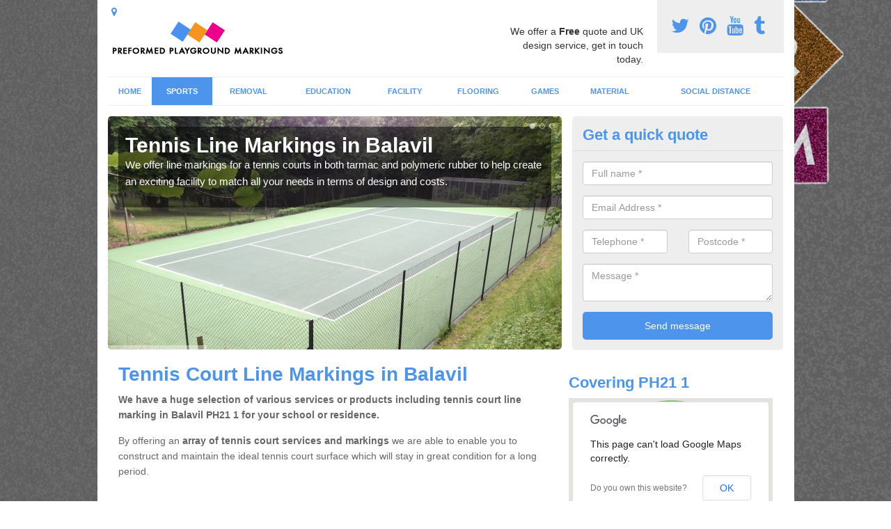

--- FILE ---
content_type: text/html; charset=utf-8
request_url: https://www.preformedplaygroundmarkings.co.uk/sports/tennis/highland/balavil/
body_size: 47688
content:
<!DOCTYPE html>
<html lang="en">
  <head>
    <meta http-equiv="X-UA-Compatible" content="IE=edge">
    <meta name="viewport" content="width=device-width, initial-scale=1, maximum-scale=1, user-scalable=no">
    <link rel="shortcut icon" href="https://www.preformedplaygroundmarkings.co.uk/assets/frontend/img/favicon.png">
    <link rel="icon" href="https://www.preformedplaygroundmarkings.co.uk/assets/frontend/img/favicon.ico" type="image/x-icon" />

    <link href="https://www.preformedplaygroundmarkings.co.uk/assets/frontend/css/bootstrap.min.css" rel="stylesheet">
    <link href="https://www.preformedplaygroundmarkings.co.uk/assets/frontend/css/bespoke.css" rel="stylesheet">
    <link href="//maxcdn.bootstrapcdn.com/font-awesome/4.2.0/css/font-awesome.min.css" rel="stylesheet">
    <link href="https://www.preformedplaygroundmarkings.co.uk/assets/frontend/css/nerveSlider.min.css" rel="stylesheet">
    <link href="https://www.preformedplaygroundmarkings.co.uk/assets/frontend/css/jquery.fancybox.css" rel="stylesheet">
    
    <title>Tennis Court Line Marking in Balavil</title>
    <meta name="description" content="Specialists at Tennis Court Line Marking in Balavil PH21 1 we can offer amazing prices and costs to complete this service." />  <meta name="google-site-verification" content="e0yVEbbC4UfzORuG8LwT9fYibnw8q5q3FoVawRR4wrg" /><meta name="robots" content="index, follow">
  <!-- Global site tag (gtag.js) - Google Analytics -->
<script async src="https://www.googletagmanager.com/gtag/js?id=UA-124417355-1"></script>
<script>
  window.dataLayer = window.dataLayer || [];
  function gtag(){dataLayer.push(arguments);}
  gtag('js', new Date());

  gtag('config', 'UA-124417355-1');
</script>

<meta name="p:domain_verify" content="19ca1e631ec68a9a34582c87f733d958"/>
  </head>  <body itemscope itemtype="https://schema.org/WebPage">

      <div id="header"><header>
<div id="header__wrapper" class="container clearfix">
<div id="header__logo"><a href="https://www.preformedplaygroundmarkings.co.uk/"><img title="Header" src="https://www.preformedplaygroundmarkings.co.uk/uploads/images/FILE-20160607-1231TVL3SMUTZXQD.png" alt="" width="257" height="54" /></a></div>
<div id="header__tel">
<div class="tel"><a href="https://twitter.com/markingsuk" target="_blank"><em class="fa fa-twitter">&nbsp;</em></a> <a href="https://www.pinterest.com/markingsuk/" target="_blank"><em class="fa fa-pinterest">&nbsp;</em></a> <a href="https://www.youtube.com/channel/UC1Yz_0hP7AnDJDtSvOdpFMQ/about" target="_blank"><em class="fa fa-youtube">&nbsp;</em></a> <a href="https://preformedplaygroundmarkings.tumblr.com/" target="_blank"><em class="fa fa-tumblr">&nbsp;</em></a></div>
</div>
<div id="header__advice">
<p>We offer a <strong>Free</strong> quote and UK design service, get in touch today.</p>
</div>
<div id="header__navigation"><a href='' id='nav__toggle'><span class='bar1'></span><span class='bar2'></span><span class='bar3'></span></a><nav><ul class='clearfix'><li><a class=not_active href=https://www.preformedplaygroundmarkings.co.uk/>Home</a></li><li><a class=active href=#>Sports</a><ul class='subnav'><li><a class=active href=https://www.preformedplaygroundmarkings.co.uk/sports/tennis>Tennis</a></li><li><a class=not_active href=https://www.preformedplaygroundmarkings.co.uk/sports/muga>MUGA</a></li><li><a class=not_active href=https://www.preformedplaygroundmarkings.co.uk/sports/netball>Netball</a></li><li><a class=not_active href=https://www.preformedplaygroundmarkings.co.uk/sports/basketball>Basketball</a></li><li><a class=not_active href=https://www.preformedplaygroundmarkings.co.uk/sports/football>Football</a></li></ul></li><li><a class=not_active href=#>Removal</a><ul class='subnav'><li><a class=not_active href=https://www.preformedplaygroundmarkings.co.uk/removal/how-to>How To</a></li><li><a class=not_active href=https://www.preformedplaygroundmarkings.co.uk/removal/removals>Removals</a></li></ul></li><li><a class=not_active href=#>Education</a><ul class='subnav'><li><a class=not_active href=https://www.preformedplaygroundmarkings.co.uk/education/primary-school>Primary School</a></li><li><a class=not_active href=https://www.preformedplaygroundmarkings.co.uk/education/nursery>Nursery</a></li><li><a class=not_active href=https://www.preformedplaygroundmarkings.co.uk/education/early-years>Early Years</a></li><li><a class=not_active href=https://www.preformedplaygroundmarkings.co.uk/education/kindergarten>Kindergarten</a></li><li><a class=not_active href=https://www.preformedplaygroundmarkings.co.uk/education/creche>Creche</a></li></ul></li><li><a class=not_active href=#>Facility</a><ul class='subnav'><li><a class=not_active href=https://www.preformedplaygroundmarkings.co.uk/facility/play-ground>Play Ground</a></li><li><a class=not_active href=https://www.preformedplaygroundmarkings.co.uk/facility/play-parks>Play Parks</a></li><li><a class=not_active href=https://www.preformedplaygroundmarkings.co.uk/facility/play-areas>Play Areas</a></li></ul></li><li><a class=not_active href=#>Flooring</a><ul class='subnav'><li><a class=not_active href=https://www.preformedplaygroundmarkings.co.uk/flooring/tarmac>Tarmac</a></li><li><a class=not_active href=https://www.preformedplaygroundmarkings.co.uk/flooring/external>External</a></li><li><a class=not_active href=https://www.preformedplaygroundmarkings.co.uk/flooring/outdoor>Outdoor</a></li></ul></li><li><a class=not_active href=#>Games</a><ul class='subnav'><li><a class=not_active href=https://www.preformedplaygroundmarkings.co.uk/games/traditional>Traditional</a></li><li><a class=not_active href=https://www.preformedplaygroundmarkings.co.uk/games/creative>Creative</a></li><li><a class=not_active href=https://www.preformedplaygroundmarkings.co.uk/games/hopscotch>Hopscotch</a></li><li><a class=not_active href=https://www.preformedplaygroundmarkings.co.uk/games/wall>Wall</a></li><li><a class=not_active href=https://www.preformedplaygroundmarkings.co.uk/games/grid>Grid</a></li><li><a class=not_active href=https://www.preformedplaygroundmarkings.co.uk/games/maths>Maths</a></li></ul></li><li><a class=not_active href=#>Material</a><ul class='subnav'><li><a class=not_active href=https://www.preformedplaygroundmarkings.co.uk/material/thermoplastic>Thermoplastic</a></li><li><a class=not_active href=https://www.preformedplaygroundmarkings.co.uk/material/painting>Painting</a></li></ul></li><li><a class=not_active href=https://www.preformedplaygroundmarkings.co.uk/social-distance/>Social Distance </a></li><ul><nav></div>
<div id="header__links"><ul id='location_links'><li><a href='#' class='loc-but fa fa-map-marker'><span>Locations Covered:</span></a><ul id='area-list'><li><a href=https://www.preformedplaygroundmarkings.co.uk/sports/tennis/highland/deishar/>Deishar</a></li><li><a href=https://www.preformedplaygroundmarkings.co.uk/sports/tennis/highland/lochslin/>Lochslin</a></li><li><a href=https://www.preformedplaygroundmarkings.co.uk/sports/tennis/highland/armadale-armadail/>Armadale/Armadail</a></li><li><a href=https://www.preformedplaygroundmarkings.co.uk/sports/tennis/highland/burrigill/>Burrigill</a></li><li><a href=https://www.preformedplaygroundmarkings.co.uk/sports/tennis/highland/smithstown/>Smithstown</a></li><li><a href=https://www.preformedplaygroundmarkings.co.uk/sports/tennis/highland/rhenetra/>Rhenetra</a></li><li><a href=https://www.preformedplaygroundmarkings.co.uk/sports/tennis/highland/lochyside-taobh-lochaidh/>Lochyside/Taobh Lochaidh</a></li><li><a href=https://www.preformedplaygroundmarkings.co.uk/sports/tennis/highland/badicaul/>Badicaul</a></li><li><a href=https://www.preformedplaygroundmarkings.co.uk/sports/tennis/highland/newlands/>Newlands</a></li><li><a href=https://www.preformedplaygroundmarkings.co.uk/sports/tennis/highland/badnagie/>Badnagie</a></li><li><a href=https://www.preformedplaygroundmarkings.co.uk/sports/tennis/highland/stenscholl/>Stenscholl</a></li><li><a href=https://www.preformedplaygroundmarkings.co.uk/sports/tennis/highland/carnachuin/>Carnachuin</a></li><li><a href=https://www.preformedplaygroundmarkings.co.uk/sports/tennis/highland/blarnalearoch/>Blarnalearoch</a></li><li><a href=https://www.preformedplaygroundmarkings.co.uk/sports/tennis/highland/ardintoul/>Ardintoul</a></li><li><a href=https://www.preformedplaygroundmarkings.co.uk/sports/tennis/highland/ardnagrask/>Ardnagrask</a></li><li><a href=https://www.preformedplaygroundmarkings.co.uk/sports/tennis/highland/lower-breakish-brecais-iosal/>Lower Breakish/Brecais Iosal</a></li><li><a href=https://www.preformedplaygroundmarkings.co.uk/sports/tennis/highland/spinningdale/>Spinningdale</a></li><li><a href=https://www.preformedplaygroundmarkings.co.uk/sports/tennis/highland/inverdruie/>Inverdruie</a></li><li><a href=https://www.preformedplaygroundmarkings.co.uk/sports/tennis/highland/morefield/>Morefield</a></li><li><a href=https://www.preformedplaygroundmarkings.co.uk/sports/tennis/highland/callakille/>Callakille</a></li></li></ul></ul></div>
</div>
</header></div>
  <div id="body">
    <div class="container" id="body__wrapper">

    <div id="slider__wrapper" class="row ">
    <div class="homeSlider col-md-8">
      <div><section><img src="/uploads/slider/1_(2).JPG" alt="Tennis Line Markings in Balavil" /><div class="ns_slideContent container"><div class="ns_slideContent--inner slider_content"><h1>Tennis Line Markings in Balavil</h1><p>We offer line markings for a tennis courts in both tarmac and polymeric rubber to help create an exciting facility to match all your needs in terms of design and costs.</p></div></div></section></div><div><section><img src="/uploads/slider/3.4_.JPG" alt="Court Lining Designs in Balavil" /><div class="ns_slideContent container"><div class="ns_slideContent--inner slider_content"><h1>Court Lining Designs in Balavil</h1><p>We offer a wide range of different designs and specifications to our clients to make sure that they get the ideal tennis court  surfaces.</p></div></div></section></div><div><section><img src="/uploads/slider/Acrylic_MUGA_Anti_Slip_Paint_Colour_Coating_to_Sports_Tennis_Court_Costs.jpg" alt="Playground Sport Markings in Balavil" /><div class="ns_slideContent container"><div class="ns_slideContent--inner slider_content"><h1>Playground Sport Markings in Balavil</h1><p>Thermoplastic markings and painted lines can be utilized to create a whole host of different sport and play facilities, dramatically improving the quality of your school.</p></div></div></section></div>    </div>
    <div class="mceNonEditable">
    <div class="col-md-4 enquiry">
    <h2>Get a quick quote <em class="fa fa-chevron-up pull-right visible-xs-inline">&nbsp;</em></h2>
    <form class='contact-form' action='https://www.preformedplaygroundmarkings.co.uk/email/enquiry' method='post'><input class='ref' type='hidden' id='ref' name='ref' value=''><div class='form-group'><input type='text' id='name' name='name' class='form-control' placeholder='Full name *' value=''></div><div class='form-group'><input type='text' id='email' name='email' class='form-control' placeholder='Email Address *' value=''></div><div class='row'><div class='form-group col-xs-6'><input type='text' id='telephone' name='telephone' class='form-control' placeholder='Telephone *' value=''></div><div class='form-group col-xs-6'><input type='text' id='postcode' name='postcode' class='form-control' placeholder='Postcode *' value=''></div></div><div class='form-group'><textarea type='text' id='message' name='message' class='form-control' placeholder='Message *'></textarea></div><input type='submit' value='Send message' class='submit'><div class='errors'></div></form>    </div>
    </div>
    </div>

      <div class="col-md-8 content">
        <h1>Tennis Court&nbsp;Line Markings in Balavil</h1>
<p><strong>We have a huge selection of various services or products including tennis court line marking&nbsp;in Balavil PH21 1 for your school&nbsp;or residence.</strong></p>
<p>By offering an <strong>array of tennis court services and markings</strong> we are able to enable you to construct and maintain the ideal&nbsp;tennis court surface which will stay in great condition for a long period.</p>
<div class="embed-container"><iframe src="https://www.youtube.com/embed//jxhiNXqDyhE" width="300" height="150" frameborder="0" allowfullscreen="allowfullscreen"></iframe></div>
<p>We will go into detail regarding the unique techniques and will clarify the assorted different choices you have available to you. Fill out the enquiry form provided and we'll be in touch shortly with more information on sports court line marking paints.&nbsp;</p>
<h2>Tennis Facility Installers Near Me</h2>
<p>The manufacturing procedure for any tennis court will be different in length because of a number of different factors.</p>
<p>There are a number of variables and extra features which can be included in the preformed tennis court installation process, these might be <strong>secure fencing, colourful coatings and specialist floodlighting. </strong></p>
<p>The very first stage is being sure that the client has chosen a design and style from the <strong>various playground line markings</strong> we offer that they are happy with, this includes both aesthetics and functionality of the tennis courts.</p>
<p>It&rsquo;s important to take into account all the available choices when installing a <strong>brand new sports facility</strong> to make sure that it suits the design and features of line markings you are searching for.</p>
<p>Prior to the surfacing being fitted, a suitable sub-base must be laid out to provide the facility an <strong>effective and durable foundation</strong> which will last over the court&rsquo;s lifetime.</p>
<div class="big_cta">
<p class="text">learn more today</p>
<a class="showform" href="#">GET IN TOUCH</a></div>
<p>The porosity of your facility wouldn&rsquo;t be up to standard without angular stone because it makes certain water passes instantly through and doesn&rsquo;t end up flooding the surfacing.</p>
<p>Once we have fitted the stone sub base layer, the next stage for a tennis court should be to construct an application of macadam on top of the stone to produce a smooth and even tennis court surface.</p>
<p>When the area has become specified to get surfaced with macadam then no other structure works must be completed, however for tennis courts with other <strong>surfacing options and white line marking</strong>&nbsp;that specific surfacing choice will have to be laid down next.</p>
<p>The variety of tennis court surfacing types we have easily available includes polymeric rubber crumb, synthetic sand-filled turf and man-made clay, each of these can be installed onto macadam.</p>
<p>The <strong>price of your playground tennis courts may vary</strong> depending on the surface type also, the general size and dimensions of your own facility and the preformed line markings you desire.</p>
<p>If you'd like to have a <strong>play area tennis facility</strong> in your closest area in Balavil specified to a professional standard then there are strict dimensions which need to be followed.</p>
<p>If you aren&rsquo;t going to use the facility for expert or highly competitive games you are able to reduce prices and costs by installing a smaller sized area.</p>
<h2>Tennis Court Lining Maintenance</h2>
<p>Does line marking require maintenance?</p>
<p>As soon as the <strong>sports playground</strong> is completed, it&rsquo;s crucial that you set up a regular maintenance and cleaning plan to keep your play area and line markings safe and keep effective playing qualities.</p>
<p>Maintenance needs to be done both on a regular basis in addition to being an aftercare process to correct any deterioration of the preformed line markings.</p>
<p>Carrying out <strong>regular servicing</strong> on your surface in Balavil PH21 1 will help to reduce any kind of damage make certain that the facility is as safe as is possible throughout the year.</p>
<p>We are able to complete a selection of proactive maintenance services for your play area including drag brushing of artificial turf to clear out contaminants and dirt from between the carpet fibres.</p>
<p>We can also jet clean hard&nbsp;tennis courts to eradicate any debris, moss, and algae from your surface.</p>
<p>Debris on the playground surface can bring about <strong>moss and algae growth</strong> which obstructs up the pores in the flooring and leads to water drainage problems as water can&rsquo;t pass through.</p>
<p>If the facility loses its permeable features then the surface will begin to hold onto water, which makes it slippery and unsafe for use.</p>
<p>Aftercare maintenance can be implemented to mend problems like this through repairs, rejuvenations, and repainting to regenerate the first performance qualities.</p>
<p>We completely suggest to all new and current customers that they create a routine maintenance program with their <strong>thermoplastic playground facilities</strong> to ensure they manage to get their money&rsquo;s worth making the different prices and costs worthwhile.</p>
<p>We recommend repainting and line marking your court every 2-3 years.&nbsp;</p>
<p>Contact us today regarding your sports court white line marking by filling out the form provided to find out more details.&nbsp;</p>
<h2>Tennis Court Playground Painting</h2>
<p>Clients may have complete power over the colour scheme and style of a&nbsp;facility. Specialist preformed line markings can be applied to the surface in coloured paint to provide the facility appropriate performance dimensions.</p>
<p>The paint which we use for the <strong>playground preformed line markings</strong> and also the base covering is fitted with an anti-slip aggregate that significantly increases both the playing and performance qualities.</p>
<p>By utilising a skilled specialist contractor to accomplish the painting on your tennis court Pre-emptive maintenance is the better way to stop your play area in Balavil PH21 1 from becoming worn out and losing its anti-slip properties.</p>
<p>Without routine maintenance, the paint could also lose its slip resistant features causing it to become dangerous for use.</p>
<p>Line marking will be installed after the painting has been completed.</p>
<h2>Tennis Court Surfacing Near Me</h2>
<p>We pride ourselves on our enormous and diverse number of totally different surface types and line marking paint designs that give totally different qualities for your facility in Balavil PH21 1 dependent upon what you need.</p>
<p>One of the most predominant surface kind that we install is macadam surfaces which is stone mixed with a tar material that creates a permeable surface because it's perfect for many facilities including tennis courts and playgrounds.</p>
<p>Many organizations like clubs and primary schools <a href="https://www.preformedplaygroundmarkings.co.uk/education/primary-school/highland/balavil/">https://www.preformedplaygroundmarkings.co.uk/education/primary-school/highland/balavil/</a>&nbsp;choose the macadam tennis surface as it is convenient enough to get used for other sports and can utilise many different thermoplastic markings to create sport based play areas, and is additionally extremely long lasting and strong.</p>
<p>Yet another specification which is used for playground facility surfaces and&nbsp;tennis court facilities is EPDM rubberized flooring with preformed thermoplastic line markings.</p>
<p>This particular spec comprises of coloured <strong>EPDM rubber granules</strong> which gets mixed with a specialist binder, this mixture will then be applied on top of a prepared macadam sub base.</p>
<p>For each and every local facility that has a hard surface, an <strong>anti-slip blend paint</strong> will have to be installed followed by sports court line marking paint to enhance the safeness and performance features of a facility.</p>
<p>Coloured tennis court line marking paint will also be painted on the <strong>tennis&nbsp;court surfacing in colourings</strong> which you decide on for tennis as well as any alternative activities you would want to use the area for.</p>
<p>As well as the hard courts, sand filled sports court, synthetic turf can easily also be used as a top quality surfacing for tennis court facilities, the different surface type you use will effective the costs and price of the job.</p>
<p>These synthetic turf surface types are going to be installed with a specialized sand infill between the fibers to guarantee the best possible performance or either a needlepunch surface or 2G carpet.</p>
<p>The tennis courts which have surfacing, for instance, synthetic grass may also be used for other sports such as football and netball dependent on line markings, which makes it ideal for schools with limited space.</p>
<p>Look here - <a href="https://www.preformedplaygroundmarkings.co.uk/sports/muga/highland/balavil/">https://www.preformedplaygroundmarkings.co.uk/sports/muga/highland/balavil/</a>&nbsp;to see how you can transform your surrounding areas into a MUGA.</p>
<p>Before you start the tennis court construction at your organisation, it is recommended that you think of the design and price range you wish to spend.</p>
<p>Through working out your budget you'll be able to decide on a spec and design and style much easier, and we will help produce the best facility for you personally whilst guaranteeing you remain within your budget.</p>
<p>Fill out the enquiry form provided and we will get back to you as soon as we can.&nbsp;</p>
<h2>Pressure Washing</h2>
<p>Performing local regular tennis court cleaning in Balavil PH21 1 is very important in ensuring that the surrounding area remains safe and you prevent damage to the <strong>thermoplastic line marking paint</strong>&nbsp;wherever possible.</p>
<p>There is a selection of tennis court <strong>cleaning techniques</strong> which you can use to eliminate dirt and impurities from the surfacing and line markings.</p>
<p>An everyday pressure wash and brushing operation is one of the most widespread rejuvenation methods for playgrounds or play areas that are created from tarmac or EPDM polymeric rubber surfacing.</p>
<p>Impurities and junk can cause a massive variety of problems for the facility and the<strong> preformed line markings</strong>; this is the reason it&rsquo;s important to stop these problems with this particular method before they are able to trigger any long term damage.</p>
<p>For man-made pitch tennis court surfaces, the rejuvenation will include things like cleaning through the man-made fibres and deep cleansing within the sand infill, as well as frequent rejuvenations to remove the sand and change it.</p>
<p>Expert methods are employed on <strong>both hard tennis court surfaces and synthetic turf</strong> to lessen the expansion of moss and algae and thus stop any issues with water drainage.</p>
<p>Upkeep and regular restoration is critical in making without doubt your playground thermoplastic line markings safe to make use of all through the year, regardless of weather conditions.</p>
<p>You can find out more about our external surfaces here -&nbsp;<a href="https://www.preformedplaygroundmarkings.co.uk/flooring/external/highland/balavil/">https://www.preformedplaygroundmarkings.co.uk/flooring/external/highland/balavil/</a>&nbsp;or speak to our experts today who can give you everything you need to know.&nbsp;</p>
<h2>Surface Repairs in Balavil</h2>
<p>If the nearby facility is impaired, performing repairs is a valuable part of making certain your facility is going to be safe in the future.</p>
<p>If you make sure to be practical when examining your facility for any damages, rips and tears it&rsquo;ll make sure that you can counteract the harm before it&rsquo;s far too late.</p>
<p>Repairs can be accomplished to mend these issues in Balavil PH21 1 by filling in holes with an emerald rock mixture, carrying out a comprehensive clean to aid drainage, and applying a <strong>new covering of anti slip paint. </strong></p>
<p>These issues may be fretting to a macadam surface, small crevices or divots, shortage of water drainage or washed out paint and line marking.</p>
<p>Many different&nbsp;techniques may be employed to aid counteract these issues such as applying a fresh coating of anti-slip paint or sealing cracks in.</p>
<p><a class="showform small_cta" href="#">GET THE BEST RATES TODAY</a></p>
<p>You should make sure to execute <strong>reactive maintenance and repairs</strong> to a flooded or slippery tennis court surface to prevent any accidental injuries to individuals playing on the facility.</p>
<p>If tennis court complications like this are located and dealt with promptly they may be easier than you think to mend, if however not treated they are able to develop and probably result in a resurface being required.</p>
<p>If you don&rsquo;t perform repairs then your facility in Balavil could get to the point where a high priced full-sized resurfacing job is necessary to fix the sports court and then make it dependable again.</p>
<h2>Other Services We Offer</h2>
<ul>
<li>MUGA Preformed Line Markings in Balavil -&nbsp;<a href="https://www.preformedplaygroundmarkings.co.uk/sports/muga/highland/balavil/">https://www.preformedplaygroundmarkings.co.uk/sports/muga/highland/balavil/</a></li>
<li>Netball Court Line Marking in Balavil -&nbsp;<a href="https://www.preformedplaygroundmarkings.co.uk/sports/netball/highland/balavil/">https://www.preformedplaygroundmarkings.co.uk/sports/netball/highland/balavil/</a></li>
<li>Basketball Line Markings in Balavil -&nbsp;<a href="https://www.preformedplaygroundmarkings.co.uk/sports/basketball/highland/balavil/">https://www.preformedplaygroundmarkings.co.uk/sports/basketball/highland/balavil/</a></li>
<li>Football Marking Contract Specialists in Balavil -&nbsp;<a href="https://www.preformedplaygroundmarkings.co.uk/sports/football/highland/balavil/">https://www.preformedplaygroundmarkings.co.uk/sports/football/highland/balavil/</a></li>
</ul>
<h2>Get a Quote</h2>
<p>Please get in touch with our team today for a quote to <strong>apply tennis court line marking</strong> in Balavil PH21 1 at your school or club. We'll assess the costs and come up with an affordable price for your project.</p>      </div>

      <div class="col-md-4 media">
        <div id='map_wrapper'><h2>Covering PH21 1</h2><div id='map-canvas'>&nbsp;</div></div><hr><script src='https://apis.google.com/js/platform.js' async defer>{lang: 'en-GB'}</script><div class="g-plusone" data-size="medium"></div><a href="//www.pinterest.com/pin/create/button/" data-pin-do="buttonBookmark"  data-pin-color="red"><img src="//assets.pinterest.com/images/pidgets/pinit_fg_en_rect_red_20.png" /></a><script type="text/javascript" async defer src="//assets.pinterest.com/js/pinit.js"></script><hr /><div id="gallery__wrapper" class="clearfix"><div class="gallery__item"><a href="/uploads/images/Photo_12-05-2016,_2_09_59_pm.jpg" class="fancybox" rel="gallery"><img src="/uploads/images/Photo_12-05-2016,_2_09_59_pm_list.jpg" alt="Tennis Courts Lining in Balavil 1" title="Tennis Courts Lining in Balavil 1"></div></a><div class="gallery__item"><a href="/uploads/images/IMG-20150714-WA0002.jpg" class="fancybox" rel="gallery"><img src="/uploads/images/IMG-20150714-WA0002_list.jpg" alt="Tennis Courts Lining in Balavil 2" title="Tennis Courts Lining in Balavil 2"></div></a><div class="gallery__item"><a href="/uploads/images/IMG_3513.JPG" class="fancybox" rel="gallery"><img src="/uploads/images/IMG_3513_list.JPG" alt="Tennis Courts Lining in Balavil 3" title="Tennis Courts Lining in Balavil 3"></div></a><div class="gallery__item"><a href="/uploads/images/IMG-20150728-WA0008.jpg" class="fancybox" rel="gallery"><img src="/uploads/images/IMG-20150728-WA0008_list.jpg" alt="Tennis Courts Lining in Balavil 4" title="Tennis Courts Lining in Balavil 4"></div></a><div class="gallery__item"><a href="/uploads/images/Tarmac_Roadway_Markings_Area.jpg" class="fancybox" rel="gallery"><img src="/uploads/images/Tarmac_Roadway_Markings_Area_list.jpg" alt="Tennis Courts Lining in Balavil 5" title="Tennis Courts Lining in Balavil 5"></div></a><div class="gallery__item"><a href="/uploads/images/Childrens_Outdoor_Learning_Markings.jpg" class="fancybox" rel="gallery"><img src="/uploads/images/Childrens_Outdoor_Learning_Markings_list.jpg" alt="Tennis Courts Lining in Balavil 6" title="Tennis Courts Lining in Balavil 6"></div></a><div class="gallery__item"><a href="/uploads/images/Pirate_Paint.jpg" class="fancybox" rel="gallery"><img src="/uploads/images/Pirate_Paint_list.jpg" alt="Tennis Courts Lining in Balavil 7" title="Tennis Courts Lining in Balavil 7"></div></a><div class="gallery__item"><a href="/uploads/images/IMG-20150817-WA0004.jpg" class="fancybox" rel="gallery"><img src="/uploads/images/IMG-20150817-WA0004_list.jpg" alt="Tennis Courts Lining in Balavil 8" title="Tennis Courts Lining in Balavil 8"></div></a><div class="gallery__item"><a href="/uploads/images/300mm_Rainbow_Marker.jpg" class="fancybox" rel="gallery"><img src="/uploads/images/300mm_Rainbow_Marker_list.jpg" alt="Tennis Courts Lining in Balavil 9" title="Tennis Courts Lining in Balavil 9"></div></a><div class="gallery__item"><a href="/uploads/images/500mm_Social_Distance_Marker_Roundel.png" class="fancybox" rel="gallery"><img src="/uploads/images/500mm_Social_Distance_Marker_Roundel_list.png" alt="Tennis Courts Lining in Balavil 10" title="Tennis Courts Lining in Balavil 10"></div></a><div class="gallery__item"><a href="/uploads/images/School_Play_Surface_Number_Design.jpg" class="fancybox" rel="gallery"><img src="/uploads/images/School_Play_Surface_Number_Design_list.jpg" alt="Tennis Courts Lining in Balavil 11" title="Tennis Courts Lining in Balavil 11"></div></a><div class="gallery__item"><a href="/uploads/images/Colourful_Playground_Number_Grid.jpg" class="fancybox" rel="gallery"><img src="/uploads/images/Colourful_Playground_Number_Grid_list.jpg" alt="Tennis Courts Lining in Balavil 12" title="Tennis Courts Lining in Balavil 12"></div></a></div>      </div>

    </div>
  </div>

  <div id="footer">
<div class="container"><footer>
<div class="col-lg-8 pull-left"><div class='footer-links'><a href='https://www.preformedplaygroundmarkings.co.uk/highland/balavil/'>Thermoplastic Play Area Markings in Balavil</a><a #>Sports</a><a style="padding-left:15px;color:#759ABB;" href=https://www.preformedplaygroundmarkings.co.uk/sports/tennis/highland/balavil/>Tennis Courts Lining in Balavil</a><a style="padding-left:15px;color:#759ABB;" href=https://www.preformedplaygroundmarkings.co.uk/sports/muga/highland/balavil/>Multiuse games area lining in Balavil</a><a style="padding-left:15px;color:#759ABB;" href=https://www.preformedplaygroundmarkings.co.uk/sports/netball/highland/balavil/>Netball Surface Sports Lines in Balavil</a><a style="padding-left:15px;color:#759ABB;" href=https://www.preformedplaygroundmarkings.co.uk/sports/basketball/highland/balavil/>Basketball Court Marking Dimensions  in Balavil</a><a style="padding-left:15px;color:#759ABB;" href=https://www.preformedplaygroundmarkings.co.uk/sports/football/highland/balavil/>Football Lining Design  in Balavil</a><a #>Removal</a><a style="padding-left:15px;color:#759ABB;" href=https://www.preformedplaygroundmarkings.co.uk/removal/how-to/highland/balavil/>Playground Line Marking Removal  in Balavil</a><a style="padding-left:15px;color:#759ABB;" href=https://www.preformedplaygroundmarkings.co.uk/removal/removals/highland/balavil/>Play Area Design Replacement in Balavil</a><a #>Education</a><a style="padding-left:15px;color:#759ABB;" href=https://www.preformedplaygroundmarkings.co.uk/education/primary-school/highland/balavil/>Educational Playground Markings in Balavil</a><a style="padding-left:15px;color:#759ABB;" href=https://www.preformedplaygroundmarkings.co.uk/education/nursery/highland/balavil/>Preschool Line Markings  in Balavil</a><a style="padding-left:15px;color:#759ABB;" href=https://www.preformedplaygroundmarkings.co.uk/education/early-years/highland/balavil/>Early School Line-Markings  in Balavil</a><a style="padding-left:15px;color:#759ABB;" href=https://www.preformedplaygroundmarkings.co.uk/education/kindergarten/highland/balavil/>Kindergarten Line Marking Specialists  in Balavil</a><a style="padding-left:15px;color:#759ABB;" href=https://www.preformedplaygroundmarkings.co.uk/education/creche/highland/balavil/>Creche Play Area Designs in Balavil</a><a #>Facility</a><a style="padding-left:15px;color:#759ABB;" href=https://www.preformedplaygroundmarkings.co.uk/facility/play-ground/highland/balavil/>School Play Area Graphics in Balavil</a><a style="padding-left:15px;color:#759ABB;" href=https://www.preformedplaygroundmarkings.co.uk/facility/play-parks/highland/balavil/>Thermoplastic Markings for Parks in Balavil</a><a style="padding-left:15px;color:#759ABB;" href=https://www.preformedplaygroundmarkings.co.uk/facility/play-areas/highland/balavil/>Play Area Graphics in Balavil</a><a #>Flooring</a><a style="padding-left:15px;color:#759ABB;" href=https://www.preformedplaygroundmarkings.co.uk/flooring/tarmac/highland/balavil/>Tarmac Surfacing Painting in Balavil</a><a style="padding-left:15px;color:#759ABB;" href=https://www.preformedplaygroundmarkings.co.uk/flooring/external/highland/balavil/>External Play Area Graphics in Balavil</a><a style="padding-left:15px;color:#759ABB;" href=https://www.preformedplaygroundmarkings.co.uk/flooring/outdoor/highland/balavil/>Outdoor Preformed Markings in Balavil</a><a #>Games</a><a style="padding-left:15px;color:#759ABB;" href=https://www.preformedplaygroundmarkings.co.uk/games/traditional/highland/balavil/>Popular Game Designs in Balavil</a><a style="padding-left:15px;color:#759ABB;" href=https://www.preformedplaygroundmarkings.co.uk/games/creative/highland/balavil/>Bespoke Plastic Markings in Balavil</a><a style="padding-left:15px;color:#759ABB;" href=https://www.preformedplaygroundmarkings.co.uk/games/hopscotch/highland/balavil/>Traditional Hop Scotch Inserts in Balavil</a><a style="padding-left:15px;color:#759ABB;" href=https://www.preformedplaygroundmarkings.co.uk/games/wall/highland/balavil/>Activity Play Panels for Schools in Balavil</a><a style="padding-left:15px;color:#759ABB;" href=https://www.preformedplaygroundmarkings.co.uk/games/grid/highland/balavil/>Snakes and Ladders Playground Markings in Balavil</a><a style="padding-left:15px;color:#759ABB;" href=https://www.preformedplaygroundmarkings.co.uk/games/maths/highland/balavil/>Thermaplastic Mathematical Markings in Balavil</a><a #>Material</a><a style="padding-left:15px;color:#759ABB;" href=https://www.preformedplaygroundmarkings.co.uk/material/thermoplastic/highland/balavil/>Thermoplastic Playground Graphics in Balavil</a><a style="padding-left:15px;color:#759ABB;" href=https://www.preformedplaygroundmarkings.co.uk/material/painting/highland/balavil/>Playground Painting in Balavil</a><a href='https://www.preformedplaygroundmarkings.co.uk/social-distance/highland/balavil/'>Social Distancing Graphics in Balavil</a></div></div>
</footer></div>
</div>
<script src="//ajax.googleapis.com/ajax/libs/jquery/2.1.1/jquery.min.js"></script>
<script src="//ajax.googleapis.com/ajax/libs/jqueryui/1.11.1/jquery-ui.min.js"></script>
<script src="https://www.preformedplaygroundmarkings.co.uk/assets/frontend/js/main.js"></script>
<script src="https://www.preformedplaygroundmarkings.co.uk/assets/frontend/js/droppy.js"></script>
<script src="https://www.preformedplaygroundmarkings.co.uk/assets/frontend/js/jquery.fancybox.js"></script>
<script src="https://www.preformedplaygroundmarkings.co.uk/assets/frontend/js/bootstrap.min.js"></script>
<script src="https://www.preformedplaygroundmarkings.co.uk/assets/frontend/js/jquery.nerveSlider.min.js"></script>
<script src="https://www.preformedplaygroundmarkings.co.uk/assets/frontend/js/bespoke.js"></script>


<script type="text/javascript" src="https://maps.googleapis.com/maps/api/js"></script>
<script type="text/javascript">

// First, create an object containing LatLng and population for each city.
var cityCircle;

function initialize() {
  // Create the map.
  var mapOptions = {
    zoom: 10,
    center: new google.maps.LatLng(57.09765, -3.99055),
    mapTypeId: google.maps.MapTypeId.TERRAIN
  };

  var map = new google.maps.Map(document.getElementById('map-canvas'),
      mapOptions);

  // Construct the map image
  var myLatLng = new google.maps.LatLng(57.09765, -3.99055);
  var beachMarker = new google.maps.Marker({
      position: myLatLng,
      map: map,
  });

  // Construct the circle for each value in citymap.
  // Note: We scale the population by a factor of 20.
    var circleOptions = {
      strokeColor: '#66b945',
      strokeOpacity: 0.8,
      strokeWeight: 2,
      fillColor: '#66b945',
      fillOpacity: 0.35,
      map: map,
      center: myLatLng,
      radius: 10000
    };

    // Add the circle for this city to the map.
    cityCircle = new google.maps.Circle(circleOptions);

}

google.maps.event.addDomListener(window, 'load', initialize);


</script>


   <div class="contact_modal">
      <div class="content">
          <div class="close">×</div>
          <h2>Contact us</h2>
          <form class="contact-form-pop" action="/email/enquiry" method="post">
            <input class="ref" type="hidden" id="refpop" name="ref" value="">
            <div class="form-group">
              <input type="text" id="name" name="name" class="form-control" placeholder="Full name *" value=""; background-repeat: no-repeat; background-attachment: scroll; background-size: 16px 18px; background-position: 98% 50%; cursor: auto;">
            </div>
            <div class="form-group">
              <input type="text" id="email" name="email" class="form-control" placeholder="Email Address *" value="">
            </div>
            <div class="row">
              <div class="form-group col-xs-6">
                <input type="text" id="telephone" name="telephone" class="form-control" placeholder="Telephone *" value="">
              </div>
              <div class="form-group col-xs-6">
                <input type="text" id="postcode" name="postcode" class="form-control" placeholder="Postcode *" value="">
              </div>
            </div>
            <div class="form-group">
              <textarea type="text" id="message" name="message" class="form-control" placeholder="Message *"></textarea>
            </div>
            <input id="postSubmit" name="postSubmit" type="submit" value="Submit Enquiry" class="callsubmit btn btn-default">
            <div class="errors"></div>
          </form>   
      </div>
  </div>

  <div class="contact_modal-overlay"></div>

<script>

  $('.showform').on('click', function(event){

    event.preventDefault()

    $('.contact_modal').addClass('show');
    $('.contact_modal-overlay').addClass('show');

  });

  $('.close').on('click', function(event){

    event.preventDefault()

    $('.contact_modal').removeClass('show');
    $('.contact_modal-overlay').removeClass('show');

  });

  // navigation toggle
  $('#nav__toggle').click(function(e){
    e.preventDefault(),
    $(this).toggleClass('open');
    $(this).closest('#header__navigation').find('nav').slideToggle();
  });

  // navigation sub menu
  $('#header__navigation ul li').mouseover(function(){
    $(this).find('.subnav').dequeue().stop().show();
    //console.log("Complete");
  });
  $('#header__navigation ul li').mouseout(function(){
    $(this).find('.subnav').dequeue().stop().hide();
    //console.log("Complete");
  });

  // add URL to the hidden field
  $('.ref').val(document.URL);

  $(function() {
  $(".contact-form-pop").bind(
    'click',
    function(){
      $(".errors").fadeOut();
    }
  );
  $(".contact-form-pop").submit(
    function() {

      var msgpop = $(".errors");
      msgpop.removeClass('sending sent success').removeClass('msg-sent');

      var emailpop = $(this).find("input[name='email']").val();
      var telephonepop = $(this).find("input[name='telephone']").val();
      var messagepop = $(this).find("textarea[name='message']").val();
      var namepop = $(this).find("input[name='name']").val();
      var refpop = $(this).find("input[name='ref']").val();
      var postcodepop = $(this).find("input[name='postcode']").val();
    
    function validateEmail(e) {
      var emailReg = /^([\w-\.]+@([\w-]+\.)+[\w-]{2,4})?$/;
      if( !emailReg.test( e ) ) {
      return false;
      } else {
      return true;
      }
    }
    
    if( !validateEmail(emailpop)) { 
        msgpop.html('Please enter a valid email address.').fadeIn();
        return false;
    }

      if (
        emailpop == ""
        || messagepop == ""
        || messagepop == "message"
        || namepop == "name"
        || postcodepop == "postcode"
      ){
        msgpop.html('Please enter all the required fields.').fadeIn();
        return false;
      }

      msgpop.addClass('sending');
      msgpop.html('Sending...').fadeIn(); 

      $.ajax(
        {
          type: "POST",
          url: $("form[class='contact-form-pop']").attr('action'),
          data: $(".contact-form-pop").serialize(),
          success: function(data) {
            $(".errors").fadeOut(
              'normal',
              function() {
                $(".contact-form-pop").unbind('click');
                $('.contact-form-pop input, .contact-form-pop textarea').attr('disabled','disabled');
              $(this).removeClass('sending');
              $(this).addClass('success');
              $(this).html('Your message has been sent.').fadeIn().delay(2000);
              ga("send", "event", "Website Conversions", "Form", "Enquiry", 1);
              $(this).fadeOut();
              $("input[name='email']").val('');
              $("input[name='telephone']").val('');
              $("textarea[name='message']").val('');
              $("input[name='name']").val('');
              $("input[name='postcode']").val('');
              $("input[name='referer']").val('');

              $('.contact-form-pop input, .contact-form-pop textarea').attr('disabled',false);

              }
            );
          }
        }
      );
      return false;
    }
  );

  var textInput = $('input[type=text]');
  textInput.bind(
    'blur',
    function(){
      if (this.value == "") {
        this.value = this.defaultValue;
      }
    }
  );
  textInput.bind(
    'focus',
    function() {
      if (this.defaultValue == this.value) {
        this.value = "";
      }
    }
  );
  $('.fader').hover(
    function() {
      $(this).stop().fadeTo(400,0.7);
    },
    function(){
      $(this).stop().fadeTo(400,1);
    }
  );
  $('.btt').bind(
    'click',
    function(){
      $('html, body').animate({scrollTop: 0}, 2000);
      return false
    }
  );

});

  </script>

  <style>
  
    .contact_modal, .contact_modal-overlay {
      display: none;
    }

    .contact_modal-overlay.show {
        opacity: 1;
        visibility: visible;
    }

    .contact_modal-overlay {
        position: fixed;
        width: 100%;
        height: 100%;
        visibility: hidden;
        top: 0;
        left: 0;
        z-index: 1000;
        opacity: 0;
        background: rgba(128,197,109,0.9);
        -webkit-transition: all 0.3s;
        -moz-transition: all 0.3s;
        transition: all 0.3s;
    }

    .contact_modal.show {
        visibility: visible;
        opacity: 1;
    }

    .contact_modal {
        opacity: 0;
        position: fixed;
        top: 50%;
        left: 50%;
        width: 50%;
        max-width: 430px;
        min-width: 320px;
        height: auto;
        z-index: 2000;
        visibility: hidden;
        -webkit-backface-visibility: hidden;
        -moz-backface-visibility: hidden;
        backface-visibility: hidden;
        -webkit-transform: translateX(-50%) translateY(-50%);
        -moz-transform: translateX(-50%) translateY(-50%);
        -ms-transform: translateX(-50%) translateY(-50%);
        transform: translateX(-50%) translateY(-50%);
        -webkit-transition: all 0.3s;
        -moz-transition: all 0.3s;
        transition: all 0.3s;
    }

    .contact_modal.show .content {
        visibility: visible;
        opacity: 1;
        -webkit-transform: scale(1);
        -moz-transform: scale(1);
        -ms-transform: scale(1);
        transform: scale(1);
    }

    .contact_modal .content {
        -webkit-transition: all 0.3s;
        -moz-transition: all 0.3s;
        transition: all 0.3s;
        -webkit-transform: scale(0.7);
        -moz-transform: scale(0.7);
        -ms-transform: scale(0.7);
        transform: scale(0.7);
        -webkit-transition: all 0.3s;
        -moz-transition: all 0.3s;
        transition: all 0.3s;
        background-color: #FFF;
        padding: 20px;
        border-radius: 7px;
        text-align: left;
        position: relative;
    }

    .contact_modal .content .close {
        position: fixed;
        top: -10px;
        right: -10px;
        background-color: #CCC;
        text-shadow: none;
        padding: 10px 15px;
        z-index: 99;
        opacity: 1;
        border-radius: 50%;
        border-bottom: 0;
        text-align: center;
    }

    .contact_modal h2 {
        font-size: 2em;
        color: #75a93e;
        font-weight: 600;
        margin-bottom: 20px;
        font-family: 'Arvo', sans-serif;
    }

    .contact_modal .content input, .contact_modal .content textarea {
        width: 100%;
        padding: 5px;
        border: 0;
        background-color: #EEE;
        margin: 5px 0 10px 0;
        margin-bottom: 0 !important;
    }

    .contact_modal .callsubmit {
        background-color: #8CCF45 !important;
        color: #FFF;
        padding: 10px !important;
        text-transform: uppercase;
        font-size: 1.2em;
        font-weight: 600;
        margin-bottom: 0 !important;
    }

    .small_cta {
        width: 100%;
        text-align: center;
        display: block;
        padding: 15px 10px;
        border-radius: 6px;
        background-color: #8dc650;
        color: #FFF !important;
        font-weight: 600;
        font-size: 1.6em;
        text-transform: uppercase;
        letter-spacing: 0.1px;
        margin-bottom: 5px;
        box-shadow: 0px 1px 2px #DDD;
        -webkit-transition: all 200ms ease-in-out;
        -moz-transition: all 200ms ease-in-out;
        -o-transition: all 200ms ease-in-out;
        transition: all 200ms ease-in-out;
    }

    .big_cta p.text {
        border: 2px solid #8dc650;
        text-align: center;
        padding: 30px 20px 30px 20px !important;
        border-radius: 5px;
        font-size: 1.4em !important;
        text-transform: uppercase;
    }

    .big_cta a {
        width: 60%;
        text-align: center;
        display: block;
        padding: 15px 10px;
        border-radius: 6px;
        background-color: #8dc650;
        color: #FFF !important;
        font-weight: 600;
        font-size: 2em;
        text-transform: uppercase;
        letter-spacing: 0.1px;
        margin-bottom: 10px;
        box-shadow: 0px 1px 2px #DDD;
        -webkit-transition: all 200ms ease-in-out;
        -moz-transition: all 200ms ease-in-out;
        -o-transition: all 200ms ease-in-out;
        transition: all 200ms ease-in-out;
        margin: 0 auto;
        margin-top: -20px;
    }

  </style>

  </body>
</html>

--- FILE ---
content_type: text/html; charset=utf-8
request_url: https://accounts.google.com/o/oauth2/postmessageRelay?parent=https%3A%2F%2Fwww.preformedplaygroundmarkings.co.uk&jsh=m%3B%2F_%2Fscs%2Fabc-static%2F_%2Fjs%2Fk%3Dgapi.lb.en.OE6tiwO4KJo.O%2Fd%3D1%2Frs%3DAHpOoo_Itz6IAL6GO-n8kgAepm47TBsg1Q%2Fm%3D__features__
body_size: 117
content:
<!DOCTYPE html><html><head><title></title><meta http-equiv="content-type" content="text/html; charset=utf-8"><meta http-equiv="X-UA-Compatible" content="IE=edge"><meta name="viewport" content="width=device-width, initial-scale=1, minimum-scale=1, maximum-scale=1, user-scalable=0"><script src='https://ssl.gstatic.com/accounts/o/2580342461-postmessagerelay.js' nonce="d6KvfqDyPni6bNrBcMy88A"></script></head><body><script type="text/javascript" src="https://apis.google.com/js/rpc:shindig_random.js?onload=init" nonce="d6KvfqDyPni6bNrBcMy88A"></script></body></html>